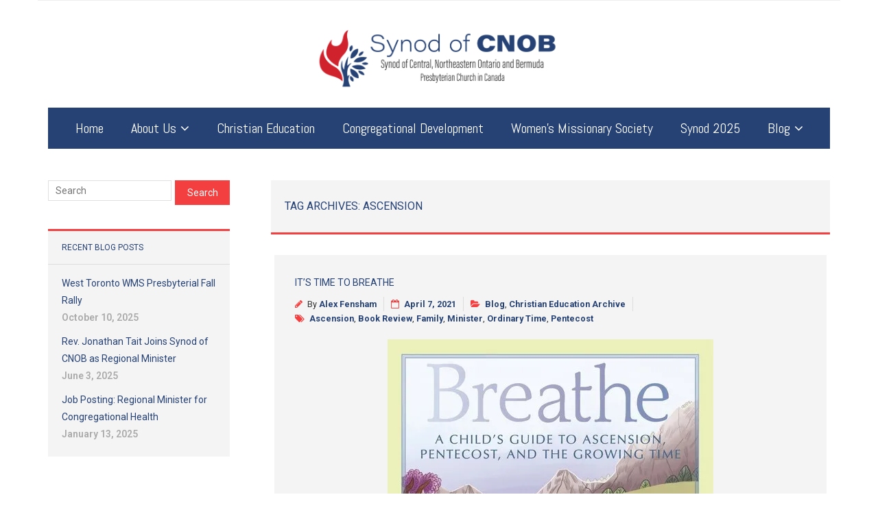

--- FILE ---
content_type: text/html; charset=UTF-8
request_url: https://www.cnob.org/?tag=ascension
body_size: 11473
content:
<!DOCTYPE html>

<html lang="en">
<head>
<meta charset="UTF-8" />
<meta name="viewport" content="width=device-width" />
<link rel="profile" href="//gmpg.org/xfn/11" />
<link rel="pingback" href="https://www.cnob.org/xmlrpc.php" />

<meta name='robots' content='index, follow, max-image-preview:large, max-snippet:-1, max-video-preview:-1' />
	<style>img:is([sizes="auto" i], [sizes^="auto," i]) { contain-intrinsic-size: 3000px 1500px }</style>
	
	<!-- This site is optimized with the Yoast SEO plugin v26.8 - https://yoast.com/product/yoast-seo-wordpress/ -->
	<title>Ascension Archives - CNOB</title>
	<link rel="canonical" href="https://www.cnob.org/?tag=ascension" />
	<meta property="og:locale" content="en_US" />
	<meta property="og:type" content="article" />
	<meta property="og:title" content="Ascension Archives - CNOB" />
	<meta property="og:url" content="https://www.cnob.org/?tag=ascension" />
	<meta property="og:site_name" content="CNOB" />
	<meta property="og:image" content="https://i0.wp.com/www.cnob.org/wp-content/uploads/2020/05/CNOB-Social-Share-Image-01.png?fit=1200%2C630&ssl=1" />
	<meta property="og:image:width" content="1200" />
	<meta property="og:image:height" content="630" />
	<meta property="og:image:type" content="image/png" />
	<meta name="twitter:card" content="summary_large_image" />
	<script type="application/ld+json" class="yoast-schema-graph">{"@context":"https://schema.org","@graph":[{"@type":"CollectionPage","@id":"https://www.cnob.org/?tag=ascension","url":"https://www.cnob.org/?tag=ascension","name":"Ascension Archives - CNOB","isPartOf":{"@id":"https://www.cnob.org/#website"},"breadcrumb":{"@id":"https://www.cnob.org/?tag=ascension#breadcrumb"},"inLanguage":"en"},{"@type":"BreadcrumbList","@id":"https://www.cnob.org/?tag=ascension#breadcrumb","itemListElement":[{"@type":"ListItem","position":1,"name":"Home","item":"https://www.cnob.org/"},{"@type":"ListItem","position":2,"name":"Ascension"}]},{"@type":"WebSite","@id":"https://www.cnob.org/#website","url":"https://www.cnob.org/","name":"CNOB","description":"Synod of Central, Northeastern Ontario and Bermuda","publisher":{"@id":"https://www.cnob.org/#organization"},"potentialAction":[{"@type":"SearchAction","target":{"@type":"EntryPoint","urlTemplate":"https://www.cnob.org/?s={search_term_string}"},"query-input":{"@type":"PropertyValueSpecification","valueRequired":true,"valueName":"search_term_string"}}],"inLanguage":"en"},{"@type":"Organization","@id":"https://www.cnob.org/#organization","name":"CNOB","url":"https://www.cnob.org/","logo":{"@type":"ImageObject","inLanguage":"en","@id":"https://www.cnob.org/#/schema/logo/image/","url":"https://www.cnob.org/wp-content/uploads/2020/03/CNOB-Banner-Logo-01-01.png","contentUrl":"https://www.cnob.org/wp-content/uploads/2020/03/CNOB-Banner-Logo-01-01.png","width":2084,"height":939,"caption":"CNOB"},"image":{"@id":"https://www.cnob.org/#/schema/logo/image/"}}]}</script>
	<!-- / Yoast SEO plugin. -->


<link rel='dns-prefetch' href='//dl.dropboxusercontent.com' />
<link rel='dns-prefetch' href='//stats.wp.com' />
<link rel='dns-prefetch' href='//fonts.googleapis.com' />
<link rel='preconnect' href='//i0.wp.com' />
<link rel="alternate" type="application/rss+xml" title="CNOB &raquo; Feed" href="https://www.cnob.org/?feed=rss2" />
<link rel="alternate" type="application/rss+xml" title="CNOB &raquo; Comments Feed" href="https://www.cnob.org/?feed=comments-rss2" />
<link rel="alternate" type="application/rss+xml" title="CNOB &raquo; Ascension Tag Feed" href="https://www.cnob.org/?feed=rss2&#038;tag=ascension" />
		<!-- This site uses the Google Analytics by MonsterInsights plugin v9.11.1 - Using Analytics tracking - https://www.monsterinsights.com/ -->
							<script src="//www.googletagmanager.com/gtag/js?id=G-6603WZ7ZDL"  data-cfasync="false" data-wpfc-render="false" type="text/javascript" async></script>
			<script data-cfasync="false" data-wpfc-render="false" type="text/javascript">
				var mi_version = '9.11.1';
				var mi_track_user = true;
				var mi_no_track_reason = '';
								var MonsterInsightsDefaultLocations = {"page_location":"https:\/\/www.cnob.org\/?tag=ascension"};
								if ( typeof MonsterInsightsPrivacyGuardFilter === 'function' ) {
					var MonsterInsightsLocations = (typeof MonsterInsightsExcludeQuery === 'object') ? MonsterInsightsPrivacyGuardFilter( MonsterInsightsExcludeQuery ) : MonsterInsightsPrivacyGuardFilter( MonsterInsightsDefaultLocations );
				} else {
					var MonsterInsightsLocations = (typeof MonsterInsightsExcludeQuery === 'object') ? MonsterInsightsExcludeQuery : MonsterInsightsDefaultLocations;
				}

								var disableStrs = [
										'ga-disable-G-6603WZ7ZDL',
									];

				/* Function to detect opted out users */
				function __gtagTrackerIsOptedOut() {
					for (var index = 0; index < disableStrs.length; index++) {
						if (document.cookie.indexOf(disableStrs[index] + '=true') > -1) {
							return true;
						}
					}

					return false;
				}

				/* Disable tracking if the opt-out cookie exists. */
				if (__gtagTrackerIsOptedOut()) {
					for (var index = 0; index < disableStrs.length; index++) {
						window[disableStrs[index]] = true;
					}
				}

				/* Opt-out function */
				function __gtagTrackerOptout() {
					for (var index = 0; index < disableStrs.length; index++) {
						document.cookie = disableStrs[index] + '=true; expires=Thu, 31 Dec 2099 23:59:59 UTC; path=/';
						window[disableStrs[index]] = true;
					}
				}

				if ('undefined' === typeof gaOptout) {
					function gaOptout() {
						__gtagTrackerOptout();
					}
				}
								window.dataLayer = window.dataLayer || [];

				window.MonsterInsightsDualTracker = {
					helpers: {},
					trackers: {},
				};
				if (mi_track_user) {
					function __gtagDataLayer() {
						dataLayer.push(arguments);
					}

					function __gtagTracker(type, name, parameters) {
						if (!parameters) {
							parameters = {};
						}

						if (parameters.send_to) {
							__gtagDataLayer.apply(null, arguments);
							return;
						}

						if (type === 'event') {
														parameters.send_to = monsterinsights_frontend.v4_id;
							var hookName = name;
							if (typeof parameters['event_category'] !== 'undefined') {
								hookName = parameters['event_category'] + ':' + name;
							}

							if (typeof MonsterInsightsDualTracker.trackers[hookName] !== 'undefined') {
								MonsterInsightsDualTracker.trackers[hookName](parameters);
							} else {
								__gtagDataLayer('event', name, parameters);
							}
							
						} else {
							__gtagDataLayer.apply(null, arguments);
						}
					}

					__gtagTracker('js', new Date());
					__gtagTracker('set', {
						'developer_id.dZGIzZG': true,
											});
					if ( MonsterInsightsLocations.page_location ) {
						__gtagTracker('set', MonsterInsightsLocations);
					}
										__gtagTracker('config', 'G-6603WZ7ZDL', {"forceSSL":"true","link_attribution":"true"} );
										window.gtag = __gtagTracker;										(function () {
						/* https://developers.google.com/analytics/devguides/collection/analyticsjs/ */
						/* ga and __gaTracker compatibility shim. */
						var noopfn = function () {
							return null;
						};
						var newtracker = function () {
							return new Tracker();
						};
						var Tracker = function () {
							return null;
						};
						var p = Tracker.prototype;
						p.get = noopfn;
						p.set = noopfn;
						p.send = function () {
							var args = Array.prototype.slice.call(arguments);
							args.unshift('send');
							__gaTracker.apply(null, args);
						};
						var __gaTracker = function () {
							var len = arguments.length;
							if (len === 0) {
								return;
							}
							var f = arguments[len - 1];
							if (typeof f !== 'object' || f === null || typeof f.hitCallback !== 'function') {
								if ('send' === arguments[0]) {
									var hitConverted, hitObject = false, action;
									if ('event' === arguments[1]) {
										if ('undefined' !== typeof arguments[3]) {
											hitObject = {
												'eventAction': arguments[3],
												'eventCategory': arguments[2],
												'eventLabel': arguments[4],
												'value': arguments[5] ? arguments[5] : 1,
											}
										}
									}
									if ('pageview' === arguments[1]) {
										if ('undefined' !== typeof arguments[2]) {
											hitObject = {
												'eventAction': 'page_view',
												'page_path': arguments[2],
											}
										}
									}
									if (typeof arguments[2] === 'object') {
										hitObject = arguments[2];
									}
									if (typeof arguments[5] === 'object') {
										Object.assign(hitObject, arguments[5]);
									}
									if ('undefined' !== typeof arguments[1].hitType) {
										hitObject = arguments[1];
										if ('pageview' === hitObject.hitType) {
											hitObject.eventAction = 'page_view';
										}
									}
									if (hitObject) {
										action = 'timing' === arguments[1].hitType ? 'timing_complete' : hitObject.eventAction;
										hitConverted = mapArgs(hitObject);
										__gtagTracker('event', action, hitConverted);
									}
								}
								return;
							}

							function mapArgs(args) {
								var arg, hit = {};
								var gaMap = {
									'eventCategory': 'event_category',
									'eventAction': 'event_action',
									'eventLabel': 'event_label',
									'eventValue': 'event_value',
									'nonInteraction': 'non_interaction',
									'timingCategory': 'event_category',
									'timingVar': 'name',
									'timingValue': 'value',
									'timingLabel': 'event_label',
									'page': 'page_path',
									'location': 'page_location',
									'title': 'page_title',
									'referrer' : 'page_referrer',
								};
								for (arg in args) {
																		if (!(!args.hasOwnProperty(arg) || !gaMap.hasOwnProperty(arg))) {
										hit[gaMap[arg]] = args[arg];
									} else {
										hit[arg] = args[arg];
									}
								}
								return hit;
							}

							try {
								f.hitCallback();
							} catch (ex) {
							}
						};
						__gaTracker.create = newtracker;
						__gaTracker.getByName = newtracker;
						__gaTracker.getAll = function () {
							return [];
						};
						__gaTracker.remove = noopfn;
						__gaTracker.loaded = true;
						window['__gaTracker'] = __gaTracker;
					})();
									} else {
										console.log("");
					(function () {
						function __gtagTracker() {
							return null;
						}

						window['__gtagTracker'] = __gtagTracker;
						window['gtag'] = __gtagTracker;
					})();
									}
			</script>
							<!-- / Google Analytics by MonsterInsights -->
		<script type="text/javascript">
/* <![CDATA[ */
window._wpemojiSettings = {"baseUrl":"https:\/\/s.w.org\/images\/core\/emoji\/16.0.1\/72x72\/","ext":".png","svgUrl":"https:\/\/s.w.org\/images\/core\/emoji\/16.0.1\/svg\/","svgExt":".svg","source":{"concatemoji":"https:\/\/www.cnob.org\/wp-includes\/js\/wp-emoji-release.min.js?ver=6.8.3"}};
/*! This file is auto-generated */
!function(s,n){var o,i,e;function c(e){try{var t={supportTests:e,timestamp:(new Date).valueOf()};sessionStorage.setItem(o,JSON.stringify(t))}catch(e){}}function p(e,t,n){e.clearRect(0,0,e.canvas.width,e.canvas.height),e.fillText(t,0,0);var t=new Uint32Array(e.getImageData(0,0,e.canvas.width,e.canvas.height).data),a=(e.clearRect(0,0,e.canvas.width,e.canvas.height),e.fillText(n,0,0),new Uint32Array(e.getImageData(0,0,e.canvas.width,e.canvas.height).data));return t.every(function(e,t){return e===a[t]})}function u(e,t){e.clearRect(0,0,e.canvas.width,e.canvas.height),e.fillText(t,0,0);for(var n=e.getImageData(16,16,1,1),a=0;a<n.data.length;a++)if(0!==n.data[a])return!1;return!0}function f(e,t,n,a){switch(t){case"flag":return n(e,"\ud83c\udff3\ufe0f\u200d\u26a7\ufe0f","\ud83c\udff3\ufe0f\u200b\u26a7\ufe0f")?!1:!n(e,"\ud83c\udde8\ud83c\uddf6","\ud83c\udde8\u200b\ud83c\uddf6")&&!n(e,"\ud83c\udff4\udb40\udc67\udb40\udc62\udb40\udc65\udb40\udc6e\udb40\udc67\udb40\udc7f","\ud83c\udff4\u200b\udb40\udc67\u200b\udb40\udc62\u200b\udb40\udc65\u200b\udb40\udc6e\u200b\udb40\udc67\u200b\udb40\udc7f");case"emoji":return!a(e,"\ud83e\udedf")}return!1}function g(e,t,n,a){var r="undefined"!=typeof WorkerGlobalScope&&self instanceof WorkerGlobalScope?new OffscreenCanvas(300,150):s.createElement("canvas"),o=r.getContext("2d",{willReadFrequently:!0}),i=(o.textBaseline="top",o.font="600 32px Arial",{});return e.forEach(function(e){i[e]=t(o,e,n,a)}),i}function t(e){var t=s.createElement("script");t.src=e,t.defer=!0,s.head.appendChild(t)}"undefined"!=typeof Promise&&(o="wpEmojiSettingsSupports",i=["flag","emoji"],n.supports={everything:!0,everythingExceptFlag:!0},e=new Promise(function(e){s.addEventListener("DOMContentLoaded",e,{once:!0})}),new Promise(function(t){var n=function(){try{var e=JSON.parse(sessionStorage.getItem(o));if("object"==typeof e&&"number"==typeof e.timestamp&&(new Date).valueOf()<e.timestamp+604800&&"object"==typeof e.supportTests)return e.supportTests}catch(e){}return null}();if(!n){if("undefined"!=typeof Worker&&"undefined"!=typeof OffscreenCanvas&&"undefined"!=typeof URL&&URL.createObjectURL&&"undefined"!=typeof Blob)try{var e="postMessage("+g.toString()+"("+[JSON.stringify(i),f.toString(),p.toString(),u.toString()].join(",")+"));",a=new Blob([e],{type:"text/javascript"}),r=new Worker(URL.createObjectURL(a),{name:"wpTestEmojiSupports"});return void(r.onmessage=function(e){c(n=e.data),r.terminate(),t(n)})}catch(e){}c(n=g(i,f,p,u))}t(n)}).then(function(e){for(var t in e)n.supports[t]=e[t],n.supports.everything=n.supports.everything&&n.supports[t],"flag"!==t&&(n.supports.everythingExceptFlag=n.supports.everythingExceptFlag&&n.supports[t]);n.supports.everythingExceptFlag=n.supports.everythingExceptFlag&&!n.supports.flag,n.DOMReady=!1,n.readyCallback=function(){n.DOMReady=!0}}).then(function(){return e}).then(function(){var e;n.supports.everything||(n.readyCallback(),(e=n.source||{}).concatemoji?t(e.concatemoji):e.wpemoji&&e.twemoji&&(t(e.twemoji),t(e.wpemoji)))}))}((window,document),window._wpemojiSettings);
/* ]]> */
</script>
<style id='wp-emoji-styles-inline-css' type='text/css'>

	img.wp-smiley, img.emoji {
		display: inline !important;
		border: none !important;
		box-shadow: none !important;
		height: 1em !important;
		width: 1em !important;
		margin: 0 0.07em !important;
		vertical-align: -0.1em !important;
		background: none !important;
		padding: 0 !important;
	}
</style>
<link rel='stylesheet' id='wp-block-library-css' href='https://www.cnob.org/wp-includes/css/dist/block-library/style.min.css?ver=6.8.3' type='text/css' media='all' />
<style id='classic-theme-styles-inline-css' type='text/css'>
/*! This file is auto-generated */
.wp-block-button__link{color:#fff;background-color:#32373c;border-radius:9999px;box-shadow:none;text-decoration:none;padding:calc(.667em + 2px) calc(1.333em + 2px);font-size:1.125em}.wp-block-file__button{background:#32373c;color:#fff;text-decoration:none}
</style>
<link rel='stylesheet' id='mediaelement-css' href='https://www.cnob.org/wp-includes/js/mediaelement/mediaelementplayer-legacy.min.css?ver=4.2.17' type='text/css' media='all' />
<link rel='stylesheet' id='wp-mediaelement-css' href='https://www.cnob.org/wp-includes/js/mediaelement/wp-mediaelement.min.css?ver=6.8.3' type='text/css' media='all' />
<style id='jetpack-sharing-buttons-style-inline-css' type='text/css'>
.jetpack-sharing-buttons__services-list{display:flex;flex-direction:row;flex-wrap:wrap;gap:0;list-style-type:none;margin:5px;padding:0}.jetpack-sharing-buttons__services-list.has-small-icon-size{font-size:12px}.jetpack-sharing-buttons__services-list.has-normal-icon-size{font-size:16px}.jetpack-sharing-buttons__services-list.has-large-icon-size{font-size:24px}.jetpack-sharing-buttons__services-list.has-huge-icon-size{font-size:36px}@media print{.jetpack-sharing-buttons__services-list{display:none!important}}.editor-styles-wrapper .wp-block-jetpack-sharing-buttons{gap:0;padding-inline-start:0}ul.jetpack-sharing-buttons__services-list.has-background{padding:1.25em 2.375em}
</style>
<style id='global-styles-inline-css' type='text/css'>
:root{--wp--preset--aspect-ratio--square: 1;--wp--preset--aspect-ratio--4-3: 4/3;--wp--preset--aspect-ratio--3-4: 3/4;--wp--preset--aspect-ratio--3-2: 3/2;--wp--preset--aspect-ratio--2-3: 2/3;--wp--preset--aspect-ratio--16-9: 16/9;--wp--preset--aspect-ratio--9-16: 9/16;--wp--preset--color--black: #000000;--wp--preset--color--cyan-bluish-gray: #abb8c3;--wp--preset--color--white: #ffffff;--wp--preset--color--pale-pink: #f78da7;--wp--preset--color--vivid-red: #cf2e2e;--wp--preset--color--luminous-vivid-orange: #ff6900;--wp--preset--color--luminous-vivid-amber: #fcb900;--wp--preset--color--light-green-cyan: #7bdcb5;--wp--preset--color--vivid-green-cyan: #00d084;--wp--preset--color--pale-cyan-blue: #8ed1fc;--wp--preset--color--vivid-cyan-blue: #0693e3;--wp--preset--color--vivid-purple: #9b51e0;--wp--preset--gradient--vivid-cyan-blue-to-vivid-purple: linear-gradient(135deg,rgba(6,147,227,1) 0%,rgb(155,81,224) 100%);--wp--preset--gradient--light-green-cyan-to-vivid-green-cyan: linear-gradient(135deg,rgb(122,220,180) 0%,rgb(0,208,130) 100%);--wp--preset--gradient--luminous-vivid-amber-to-luminous-vivid-orange: linear-gradient(135deg,rgba(252,185,0,1) 0%,rgba(255,105,0,1) 100%);--wp--preset--gradient--luminous-vivid-orange-to-vivid-red: linear-gradient(135deg,rgba(255,105,0,1) 0%,rgb(207,46,46) 100%);--wp--preset--gradient--very-light-gray-to-cyan-bluish-gray: linear-gradient(135deg,rgb(238,238,238) 0%,rgb(169,184,195) 100%);--wp--preset--gradient--cool-to-warm-spectrum: linear-gradient(135deg,rgb(74,234,220) 0%,rgb(151,120,209) 20%,rgb(207,42,186) 40%,rgb(238,44,130) 60%,rgb(251,105,98) 80%,rgb(254,248,76) 100%);--wp--preset--gradient--blush-light-purple: linear-gradient(135deg,rgb(255,206,236) 0%,rgb(152,150,240) 100%);--wp--preset--gradient--blush-bordeaux: linear-gradient(135deg,rgb(254,205,165) 0%,rgb(254,45,45) 50%,rgb(107,0,62) 100%);--wp--preset--gradient--luminous-dusk: linear-gradient(135deg,rgb(255,203,112) 0%,rgb(199,81,192) 50%,rgb(65,88,208) 100%);--wp--preset--gradient--pale-ocean: linear-gradient(135deg,rgb(255,245,203) 0%,rgb(182,227,212) 50%,rgb(51,167,181) 100%);--wp--preset--gradient--electric-grass: linear-gradient(135deg,rgb(202,248,128) 0%,rgb(113,206,126) 100%);--wp--preset--gradient--midnight: linear-gradient(135deg,rgb(2,3,129) 0%,rgb(40,116,252) 100%);--wp--preset--font-size--small: 13px;--wp--preset--font-size--medium: 20px;--wp--preset--font-size--large: 36px;--wp--preset--font-size--x-large: 42px;--wp--preset--spacing--20: 0.44rem;--wp--preset--spacing--30: 0.67rem;--wp--preset--spacing--40: 1rem;--wp--preset--spacing--50: 1.5rem;--wp--preset--spacing--60: 2.25rem;--wp--preset--spacing--70: 3.38rem;--wp--preset--spacing--80: 5.06rem;--wp--preset--shadow--natural: 6px 6px 9px rgba(0, 0, 0, 0.2);--wp--preset--shadow--deep: 12px 12px 50px rgba(0, 0, 0, 0.4);--wp--preset--shadow--sharp: 6px 6px 0px rgba(0, 0, 0, 0.2);--wp--preset--shadow--outlined: 6px 6px 0px -3px rgba(255, 255, 255, 1), 6px 6px rgba(0, 0, 0, 1);--wp--preset--shadow--crisp: 6px 6px 0px rgba(0, 0, 0, 1);}:where(.is-layout-flex){gap: 0.5em;}:where(.is-layout-grid){gap: 0.5em;}body .is-layout-flex{display: flex;}.is-layout-flex{flex-wrap: wrap;align-items: center;}.is-layout-flex > :is(*, div){margin: 0;}body .is-layout-grid{display: grid;}.is-layout-grid > :is(*, div){margin: 0;}:where(.wp-block-columns.is-layout-flex){gap: 2em;}:where(.wp-block-columns.is-layout-grid){gap: 2em;}:where(.wp-block-post-template.is-layout-flex){gap: 1.25em;}:where(.wp-block-post-template.is-layout-grid){gap: 1.25em;}.has-black-color{color: var(--wp--preset--color--black) !important;}.has-cyan-bluish-gray-color{color: var(--wp--preset--color--cyan-bluish-gray) !important;}.has-white-color{color: var(--wp--preset--color--white) !important;}.has-pale-pink-color{color: var(--wp--preset--color--pale-pink) !important;}.has-vivid-red-color{color: var(--wp--preset--color--vivid-red) !important;}.has-luminous-vivid-orange-color{color: var(--wp--preset--color--luminous-vivid-orange) !important;}.has-luminous-vivid-amber-color{color: var(--wp--preset--color--luminous-vivid-amber) !important;}.has-light-green-cyan-color{color: var(--wp--preset--color--light-green-cyan) !important;}.has-vivid-green-cyan-color{color: var(--wp--preset--color--vivid-green-cyan) !important;}.has-pale-cyan-blue-color{color: var(--wp--preset--color--pale-cyan-blue) !important;}.has-vivid-cyan-blue-color{color: var(--wp--preset--color--vivid-cyan-blue) !important;}.has-vivid-purple-color{color: var(--wp--preset--color--vivid-purple) !important;}.has-black-background-color{background-color: var(--wp--preset--color--black) !important;}.has-cyan-bluish-gray-background-color{background-color: var(--wp--preset--color--cyan-bluish-gray) !important;}.has-white-background-color{background-color: var(--wp--preset--color--white) !important;}.has-pale-pink-background-color{background-color: var(--wp--preset--color--pale-pink) !important;}.has-vivid-red-background-color{background-color: var(--wp--preset--color--vivid-red) !important;}.has-luminous-vivid-orange-background-color{background-color: var(--wp--preset--color--luminous-vivid-orange) !important;}.has-luminous-vivid-amber-background-color{background-color: var(--wp--preset--color--luminous-vivid-amber) !important;}.has-light-green-cyan-background-color{background-color: var(--wp--preset--color--light-green-cyan) !important;}.has-vivid-green-cyan-background-color{background-color: var(--wp--preset--color--vivid-green-cyan) !important;}.has-pale-cyan-blue-background-color{background-color: var(--wp--preset--color--pale-cyan-blue) !important;}.has-vivid-cyan-blue-background-color{background-color: var(--wp--preset--color--vivid-cyan-blue) !important;}.has-vivid-purple-background-color{background-color: var(--wp--preset--color--vivid-purple) !important;}.has-black-border-color{border-color: var(--wp--preset--color--black) !important;}.has-cyan-bluish-gray-border-color{border-color: var(--wp--preset--color--cyan-bluish-gray) !important;}.has-white-border-color{border-color: var(--wp--preset--color--white) !important;}.has-pale-pink-border-color{border-color: var(--wp--preset--color--pale-pink) !important;}.has-vivid-red-border-color{border-color: var(--wp--preset--color--vivid-red) !important;}.has-luminous-vivid-orange-border-color{border-color: var(--wp--preset--color--luminous-vivid-orange) !important;}.has-luminous-vivid-amber-border-color{border-color: var(--wp--preset--color--luminous-vivid-amber) !important;}.has-light-green-cyan-border-color{border-color: var(--wp--preset--color--light-green-cyan) !important;}.has-vivid-green-cyan-border-color{border-color: var(--wp--preset--color--vivid-green-cyan) !important;}.has-pale-cyan-blue-border-color{border-color: var(--wp--preset--color--pale-cyan-blue) !important;}.has-vivid-cyan-blue-border-color{border-color: var(--wp--preset--color--vivid-cyan-blue) !important;}.has-vivid-purple-border-color{border-color: var(--wp--preset--color--vivid-purple) !important;}.has-vivid-cyan-blue-to-vivid-purple-gradient-background{background: var(--wp--preset--gradient--vivid-cyan-blue-to-vivid-purple) !important;}.has-light-green-cyan-to-vivid-green-cyan-gradient-background{background: var(--wp--preset--gradient--light-green-cyan-to-vivid-green-cyan) !important;}.has-luminous-vivid-amber-to-luminous-vivid-orange-gradient-background{background: var(--wp--preset--gradient--luminous-vivid-amber-to-luminous-vivid-orange) !important;}.has-luminous-vivid-orange-to-vivid-red-gradient-background{background: var(--wp--preset--gradient--luminous-vivid-orange-to-vivid-red) !important;}.has-very-light-gray-to-cyan-bluish-gray-gradient-background{background: var(--wp--preset--gradient--very-light-gray-to-cyan-bluish-gray) !important;}.has-cool-to-warm-spectrum-gradient-background{background: var(--wp--preset--gradient--cool-to-warm-spectrum) !important;}.has-blush-light-purple-gradient-background{background: var(--wp--preset--gradient--blush-light-purple) !important;}.has-blush-bordeaux-gradient-background{background: var(--wp--preset--gradient--blush-bordeaux) !important;}.has-luminous-dusk-gradient-background{background: var(--wp--preset--gradient--luminous-dusk) !important;}.has-pale-ocean-gradient-background{background: var(--wp--preset--gradient--pale-ocean) !important;}.has-electric-grass-gradient-background{background: var(--wp--preset--gradient--electric-grass) !important;}.has-midnight-gradient-background{background: var(--wp--preset--gradient--midnight) !important;}.has-small-font-size{font-size: var(--wp--preset--font-size--small) !important;}.has-medium-font-size{font-size: var(--wp--preset--font-size--medium) !important;}.has-large-font-size{font-size: var(--wp--preset--font-size--large) !important;}.has-x-large-font-size{font-size: var(--wp--preset--font-size--x-large) !important;}
:where(.wp-block-post-template.is-layout-flex){gap: 1.25em;}:where(.wp-block-post-template.is-layout-grid){gap: 1.25em;}
:where(.wp-block-columns.is-layout-flex){gap: 2em;}:where(.wp-block-columns.is-layout-grid){gap: 2em;}
:root :where(.wp-block-pullquote){font-size: 1.5em;line-height: 1.6;}
</style>
<link rel='stylesheet' id='contact-form-7-css' href='https://www.cnob.org/wp-content/plugins/contact-form-7/includes/css/styles.css?ver=6.1.2' type='text/css' media='all' />
<link rel='stylesheet' id='thinkup-google-fonts-css' href='//fonts.googleapis.com/css?family=Raleway%3A300%2C400%2C600%2C700%7COpen+Sans%3A300%2C400%2C600%2C700&#038;subset=latin%2Clatin-ext' type='text/css' media='all' />
<link rel='stylesheet' id='prettyPhoto-css' href='https://www.cnob.org/wp-content/themes/Minamaze_Pro/lib/extentions/prettyPhoto/css/prettyPhoto.css?ver=3.1.6' type='text/css' media='all' />
<link rel='stylesheet' id='thinkup-bootstrap-css' href='https://www.cnob.org/wp-content/themes/Minamaze_Pro/lib/extentions/bootstrap/css/bootstrap.min.css?ver=2.3.2' type='text/css' media='all' />
<link rel='stylesheet' id='dashicons-css' href='https://www.cnob.org/wp-includes/css/dashicons.min.css?ver=6.8.3' type='text/css' media='all' />
<link rel='stylesheet' id='font-awesome-css' href='https://www.cnob.org/wp-content/themes/Minamaze_Pro/lib/extentions/font-awesome/css/font-awesome.min.css?ver=4.7.0' type='text/css' media='all' />
<link rel='stylesheet' id='thinkup-shortcodes-css' href='https://www.cnob.org/wp-content/themes/Minamaze_Pro/styles/style-shortcodes.css?ver=1.11.2' type='text/css' media='all' />
<link rel='stylesheet' id='thinkup-style-css' href='https://www.cnob.org/wp-content/themes/Minamaze_Pro/style.css?ver=1.11.2' type='text/css' media='all' />
<link rel='stylesheet' id='thinkup-portfolio-css' href='https://www.cnob.org/wp-content/themes/Minamaze_Pro/styles/style-portfolio.css?ver=1.11.2' type='text/css' media='all' />
<link rel='stylesheet' id='thinkup-responsive-css' href='https://www.cnob.org/wp-content/themes/Minamaze_Pro/styles/style-responsive.css?ver=1.11.2' type='text/css' media='all' />
<link rel='stylesheet' id='thinkup-style-boxed-css' href='https://www.cnob.org/wp-content/themes/Minamaze_Pro/styles/skin/boxed/style.css?ver=1.11.2' type='text/css' media='all' />
<script type="text/javascript" src="https://www.cnob.org/wp-content/plugins/google-analytics-for-wordpress/assets/js/frontend-gtag.min.js?ver=9.11.1" id="monsterinsights-frontend-script-js" async="async" data-wp-strategy="async"></script>
<script data-cfasync="false" data-wpfc-render="false" type="text/javascript" id='monsterinsights-frontend-script-js-extra'>/* <![CDATA[ */
var monsterinsights_frontend = {"js_events_tracking":"true","download_extensions":"doc,pdf,ppt,zip,xls,docx,pptx,xlsx","inbound_paths":"[{\"path\":\"\\\/go\\\/\",\"label\":\"affiliate\"},{\"path\":\"\\\/recommend\\\/\",\"label\":\"affiliate\"}]","home_url":"https:\/\/www.cnob.org","hash_tracking":"false","v4_id":"G-6603WZ7ZDL"};/* ]]> */
</script>
<script type="text/javascript" src="https://www.cnob.org/wp-includes/js/jquery/jquery.min.js?ver=3.7.1" id="jquery-core-js"></script>
<script type="text/javascript" src="https://www.cnob.org/wp-includes/js/jquery/jquery-migrate.min.js?ver=3.4.1" id="jquery-migrate-js"></script>
<script type="text/javascript" src="https://www.cnob.org/wp-content/themes/Minamaze_Pro/lib/scripts/plugins/sticky/jquery.sticky.js?ver=true" id="sticky-js"></script>
<script type="text/javascript" src="https://www.cnob.org/wp-content/themes/Minamaze_Pro/lib/scripts/plugins/videoBG/jquery.videoBG.js?ver=0.2" id="videobg-js"></script>
<script type="text/javascript" id="tweetscroll-js-extra">
/* <![CDATA[ */
var PiTweetScroll = {"ajaxrequests":"https:\/\/www.cnob.org\/wp-admin\/admin-ajax.php"};
/* ]]> */
</script>
<script type="text/javascript" src="https://www.cnob.org/wp-content/themes/Minamaze_Pro/lib/widgets/twitterfeed/js/jquery.tweetscroll.js?ver=6.8.3" id="tweetscroll-js"></script>
<link rel="https://api.w.org/" href="https://www.cnob.org/index.php?rest_route=/" /><link rel="alternate" title="JSON" type="application/json" href="https://www.cnob.org/index.php?rest_route=/wp/v2/tags/120" /><link rel="EditURI" type="application/rsd+xml" title="RSD" href="https://www.cnob.org/xmlrpc.php?rsd" />
<meta name="generator" content="WordPress 6.8.3" />
	<style>img#wpstats{display:none}</style>
		<link rel="Shortcut Icon" type="image/x-icon" href="https://www.cnob.org/wp-content/uploads/2020/03/CNOB-ICON-01-2.png" /><style type="text/css" id="custom-background-css">
body.custom-background { background-color: #ffffff; }
</style>
	
<link href="//fonts.googleapis.com/css?family=Roboto:300,400,600,700|Roboto:300,400,600,700|Roboto:300,400,600,700|Roboto:300,400,600,700|Abel:300,400,600,700|Roboto:300,400,600,700|Roboto:300,400,600,700|" rel="stylesheet" type="text/css">
<style type="text/css">
#content, #content button, #content input, #content select, #content textarea { font-family:Roboto}
#introaction-core, #introaction-core button, #introaction-core input, #introaction-core select, #introaction-core textarea { font-family:Roboto}
#outroaction-core, #outroaction-core button, #outroaction-core input, #outroaction-core select, #outroaction-core textarea { font-family:Roboto}
#section-home { font-family:Roboto}
#slider .featured-excerpt, #slider .featured-link { font-family:Roboto}
h1, h2, h3, h4, h5, h6 { font-family:Roboto}
#content h1, #content h2, #content h3, #content h4, #content h5, #content h6 { font-family:Roboto}
#intro-core h1, #intro-core h2, #intro-core h3, #intro-core h4, #intro-core h5, #intro-core h6 { font-family:Roboto}
#introaction-core h1, #introaction-core h2, #introaction-core h3, #introaction-core h4, #introaction-core h5, #introaction-core h6 { font-family:Roboto}
#outroaction-core h1, #outroaction-core h2, #outroaction-core h3, #outroaction-core h4, #outroaction-core h5, #outroaction-core h6 { font-family:Roboto}
#slider .featured-title { font-family:Roboto}
#footer-core h3 { font-family:Roboto}
#pre-header .header-links li a, #pre-header-social li.message, #pre-header-search input { font-family:Roboto}
#header li a, #header-sticky li a, #header-social li.message, #header-search input { font-family:Abel}
#footer-core, #footer-core button, #footer-core input, #footer-core select, #footer-core textarea { font-family:Roboto}
#sub-footer-core, #sub-footer-core a { font-family:Roboto}
</style><style type="text/css">
#content, #content button, #content input, #content select, #content textarea { font-size:14px}
#introaction-core, #introaction-core button, #introaction-core input, #introaction-core select, #introaction-core textarea { font-size:14px}
#outroaction-core, #outroaction-core button, #outroaction-core input, #outroaction-core select, #outroaction-core textarea { font-size:14px}
h1, #content h1,#introaction-core h1, #outroaction-core h1 { font-size:16px}
h2, #content h2,#introaction-core h2, #outroaction-core h2 { font-size:14px}
h3, #content h3,#introaction-core h3, #outroaction-core h3 { font-size:12px}
h4, #content h4,#introaction-core h4, #outroaction-core h4 { font-size:12px}
h5, #content h5,#introaction-core h5, #outroaction-core h5 { font-size:12px}
h6, #content h6,#introaction-core h6, #outroaction-core h6 { font-size:12px}
#footer-core h3 { font-size:12px}
#pre-header #pre-header-core .menu > li > a, #pre-header-social li, #pre-header-social li a, #pre-header-search input { font-size:12px}
#pre-header #pre-header-core .sub-menu a { font-size:12px}
#header #header-core .menu > li > a, #header-responsive li a { font-size:20px}
#header #header-core .sub-menu a { font-size:18px}
#footer-core, #footer-core button, #footer-core input, #footer-core select, #footer-core textarea, #footer-core .widget { font-size:12px}
#sub-footer-core, #sub-footer-core a { font-size:12px}
#sidebar h3.widget-title { font-size:12px}
</style><style>#body-core {background: #ffffff;}h1,h2,h3,h4,h5,h6 {color: #264275;}body,button,input,select,textarea {color: #353535;}#content a {color: #264275;}#content a:hover {color: #ff0000;}#header,.header-style2.header-sticky #header-links {background: #264275 !important;}.header-style2.header-sticky .is-sticky #header-links {border: none;}#header .menu > li.menu-hover > a,#header .menu > li.current_page_item > a,#header .menu > li.current-menu-ancestor > a,#header .menu > li > a:hover {background: #bf0000;}#header .header-links > ul > li a {color: #ffffff;}#header .menu > li.menu-hover > a,#header .menu > li.current_page_item > a,#header .menu > li.current-menu-ancestor > a,#header .menu > li > a:hover {color: #ffffff;}#header .header-links .sub-menu {background: #bf0000;}#header .header-links .sub-menu li:hover,#header .header-links .sub-menu .current-menu-item {background: #264275;}#header .header-links .sub-menu a {border: none;}#header .header-links .sub-menu a {color: #FFFFFF;}#header .header-links .sub-menu a:hover,#header .header-links .sub-menu .current-menu-item a {color: #FFFFFF;}#header .header-links .sub-menu,#header .header-links .sub-menu li,.header-style2 #header-links {border-color: #FFFFFF;}#header .header-links .sub-menu a {border: none;}#footer {background: #FFFFFF;border: none;}#footer-core h3 {color: #FFFFFF;border: none;-webkit-box-shadow: none;-moz-box-shadow: none;-ms-box-shadow: none;-o-box-shadow: none;box-shadow: none;}#footer-core,#footer-core p {color: #FFFFFF !important;}#footer-core a {color: #FFFFFF !important;}#footer-core a:hover {color: #FFFFFF !important;}</style><link rel="icon" href="https://i0.wp.com/www.cnob.org/wp-content/uploads/2020/03/cropped-CNOB-ICON-01-2.png?fit=32%2C32&#038;ssl=1" sizes="32x32" />
<link rel="icon" href="https://i0.wp.com/www.cnob.org/wp-content/uploads/2020/03/cropped-CNOB-ICON-01-2.png?fit=192%2C192&#038;ssl=1" sizes="192x192" />
<link rel="apple-touch-icon" href="https://i0.wp.com/www.cnob.org/wp-content/uploads/2020/03/cropped-CNOB-ICON-01-2.png?fit=180%2C180&#038;ssl=1" />
<meta name="msapplication-TileImage" content="https://i0.wp.com/www.cnob.org/wp-content/uploads/2020/03/cropped-CNOB-ICON-01-2.png?fit=270%2C270&#038;ssl=1" />
</head>

<body class="archive tag tag-ascension tag-120 custom-background wp-custom-logo wp-theme-Minamaze_Pro layout-sidebar-left layout-responsive layout-wide header-style2 header-sticky blog-style1 group-blog">
<div id="body-core" class="hfeed site">

	<header id="site-header">

		
		<div id="pre-header">
		<div class="wrap-safari">
		<div id="pre-header-core" class="main-navigation">
  
			
			
			
		</div>
		</div>
		</div>
		<!-- #pre-header -->

		<div id="header">
		<div id="header-core">

			<div id="logo">
			<a href="https://www.cnob.org/" class="custom-logo-link" rel="home"><img width="3334" height="834" src="https://i0.wp.com/www.cnob.org/wp-content/uploads/2020/03/CNOB-Website-Header-Banner-01.png?fit=3334%2C834&amp;ssl=1" class="custom-logo" alt="CNOB" decoding="async" fetchpriority="high" srcset="https://i0.wp.com/www.cnob.org/wp-content/uploads/2020/03/CNOB-Website-Header-Banner-01.png?w=3334&amp;ssl=1 3334w, https://i0.wp.com/www.cnob.org/wp-content/uploads/2020/03/CNOB-Website-Header-Banner-01.png?resize=300%2C75&amp;ssl=1 300w, https://i0.wp.com/www.cnob.org/wp-content/uploads/2020/03/CNOB-Website-Header-Banner-01.png?resize=1024%2C256&amp;ssl=1 1024w, https://i0.wp.com/www.cnob.org/wp-content/uploads/2020/03/CNOB-Website-Header-Banner-01.png?resize=768%2C192&amp;ssl=1 768w, https://i0.wp.com/www.cnob.org/wp-content/uploads/2020/03/CNOB-Website-Header-Banner-01.png?resize=1536%2C384&amp;ssl=1 1536w, https://i0.wp.com/www.cnob.org/wp-content/uploads/2020/03/CNOB-Website-Header-Banner-01.png?resize=2048%2C512&amp;ssl=1 2048w, https://i0.wp.com/www.cnob.org/wp-content/uploads/2020/03/CNOB-Website-Header-Banner-01.png?resize=1140%2C285&amp;ssl=1 1140w, https://i0.wp.com/www.cnob.org/wp-content/uploads/2020/03/CNOB-Website-Header-Banner-01.png?resize=570%2C143&amp;ssl=1 570w, https://i0.wp.com/www.cnob.org/wp-content/uploads/2020/03/CNOB-Website-Header-Banner-01.png?resize=380%2C95&amp;ssl=1 380w, https://i0.wp.com/www.cnob.org/wp-content/uploads/2020/03/CNOB-Website-Header-Banner-01.png?resize=285%2C72&amp;ssl=1 285w, https://i0.wp.com/www.cnob.org/wp-content/uploads/2020/03/CNOB-Website-Header-Banner-01.png?w=2280&amp;ssl=1 2280w" sizes="(max-width: 3334px) 100vw, 3334px" /></a>			</div>

			<div id="header-links" class="main-navigation">
			<div id="header-links-inner" class="header-links">
				<ul id="menu-header-titles" class="menu"><li id="menu-item-1225" class="menu-item menu-item-type-custom menu-item-object-custom menu-item-home menu-item-1225"><a href="https://www.cnob.org">Home</a></li>
<li id="menu-item-1222" class="menu-item menu-item-type-post_type menu-item-object-page menu-item-has-children menu-item-1222"><a href="https://www.cnob.org/?page_id=6">About Us</a>
<ul class="sub-menu">
	<li id="menu-item-1255" class="menu-item menu-item-type-post_type menu-item-object-page menu-item-1255"><a href="https://www.cnob.org/?page_id=1246">Meet the Synod Staff</a></li>
</ul>
</li>
<li id="menu-item-1220" class="menu-item menu-item-type-post_type menu-item-object-page menu-item-1220"><a href="https://www.cnob.org/?page_id=16">Christian Education</a></li>
<li id="menu-item-1221" class="menu-item menu-item-type-post_type menu-item-object-page menu-item-1221"><a href="https://www.cnob.org/?page_id=14">Congregational Development</a></li>
<li id="menu-item-1223" class="menu-item menu-item-type-post_type menu-item-object-page menu-item-1223"><a href="https://www.cnob.org/?page_id=178">Women’s Missionary Society</a></li>
<li id="menu-item-3134" class="menu-item menu-item-type-post_type menu-item-object-page menu-item-3134"><a href="https://www.cnob.org/?page_id=3127">Synod 2025</a></li>
<li id="menu-item-1276" class="menu-item menu-item-type-taxonomy menu-item-object-category menu-item-has-children menu-item-1276"><a href="https://www.cnob.org/?cat=2">Blog</a>
<ul class="sub-menu">
	<li id="menu-item-1281" class="menu-item menu-item-type-taxonomy menu-item-object-post_tag menu-item-1281"><a href="https://www.cnob.org/?tag=covid-19">covid-19</a></li>
	<li id="menu-item-1282" class="menu-item menu-item-type-taxonomy menu-item-object-post_tag menu-item-1282"><a href="https://www.cnob.org/?tag=faith-home">Faith @ Home</a></li>
	<li id="menu-item-1278" class="menu-item menu-item-type-taxonomy menu-item-object-category menu-item-1278"><a href="https://www.cnob.org/?cat=6">WMS Archive</a></li>
	<li id="menu-item-1279" class="menu-item menu-item-type-taxonomy menu-item-object-category menu-item-1279"><a href="https://www.cnob.org/?cat=4">Christian Education Archive</a></li>
</ul>
</li>
</ul>			</div>
			</div>
			<!-- #header-links .main-navigation -->

			<div id="header-responsive"><a class="btn-navbar" data-toggle="collapse" data-target=".nav-collapse"><span class="icon-bar"></span><span class="icon-bar"></span><span class="icon-bar"></span></a><div id="header-responsive-inner" class="responsive-links nav-collapse collapse"><ul id="menu-header-titles-1" class=""><li class="menu-item menu-item-type-custom menu-item-object-custom menu-item-home menu-item-1225"><a href="https://www.cnob.org">Home</a></li>
<li class="menu-item menu-item-type-post_type menu-item-object-page menu-item-has-children menu-item-1222"><a href="https://www.cnob.org/?page_id=6">About Us</a>
<ul class="sub-menu">
	<li class="menu-item menu-item-type-post_type menu-item-object-page menu-item-1255"><a href="https://www.cnob.org/?page_id=1246">&nbsp; &nbsp; &nbsp; &nbsp; &#45; Meet the Synod Staff</a></li>
</ul>
</li>
<li class="menu-item menu-item-type-post_type menu-item-object-page menu-item-1220"><a href="https://www.cnob.org/?page_id=16">Christian Education</a></li>
<li class="menu-item menu-item-type-post_type menu-item-object-page menu-item-1221"><a href="https://www.cnob.org/?page_id=14">Congregational Development</a></li>
<li class="menu-item menu-item-type-post_type menu-item-object-page menu-item-1223"><a href="https://www.cnob.org/?page_id=178">Women’s Missionary Society</a></li>
<li class="menu-item menu-item-type-post_type menu-item-object-page menu-item-3134"><a href="https://www.cnob.org/?page_id=3127">Synod 2025</a></li>
<li class="menu-item menu-item-type-taxonomy menu-item-object-category menu-item-has-children menu-item-1276"><a href="https://www.cnob.org/?cat=2">Blog</a>
<ul class="sub-menu">
	<li class="menu-item menu-item-type-taxonomy menu-item-object-post_tag menu-item-1281"><a href="https://www.cnob.org/?tag=covid-19">&nbsp; &nbsp; &nbsp; &nbsp; &#45; covid-19</a></li>
	<li class="menu-item menu-item-type-taxonomy menu-item-object-post_tag menu-item-1282"><a href="https://www.cnob.org/?tag=faith-home">&nbsp; &nbsp; &nbsp; &nbsp; &#45; Faith @ Home</a></li>
	<li class="menu-item menu-item-type-taxonomy menu-item-object-category menu-item-1278"><a href="https://www.cnob.org/?cat=6">&nbsp; &nbsp; &nbsp; &nbsp; &#45; WMS Archive</a></li>
	<li class="menu-item menu-item-type-taxonomy menu-item-object-category menu-item-1279"><a href="https://www.cnob.org/?cat=4">&nbsp; &nbsp; &nbsp; &nbsp; &#45; Christian Education Archive</a></li>
</ul>
</li>
</ul></div></div><!-- #header-responsive -->
		</div>
		</div>
		<!-- #header -->
			</header>
	<!-- header -->

			
	<div id="content">
	<div id="content-core">

		<div id="main">
		<div id="intro" class="option1"><div id="intro-core"><h1 class="page-title"><span>Tag Archives: </span>Ascension</h1></div></div>
		<div id="main-core">
			
				<div id="container">

								
					<div class="blog-grid element column-1">

					<article id="post-2296" class="blog-article post-2296 post type-post status-publish format-standard hentry category-blog category-christian-education-archive tag-ascension tag-book-review tag-family tag-minister tag-ordinary-time tag-pentecost">

						<header class="entry-header">
													</header>		

						<div class="entry-content">
							<h2 class="blog-title"><a href="https://www.cnob.org/?p=2296" title="Permalink to It&#8217;s Time to Breathe">It&#8217;s Time to Breathe</a></h2>
							<div class="entry-meta"><span class="author"><i class="fa fa-pencil"></i>By <a href="https://www.cnob.org/?author=5" title="View all posts by Alex Fensham" rel="author">Alex Fensham</a></span><span class="date"><i class="fa fa-calendar-o"></i><a href="https://www.cnob.org/?p=2296" title="It&#8217;s Time to Breathe"><time datetime="2021-04-07T15:50:18+00:00">April 7, 2021</time></a></span><span class="category"><i class="fa fa-folder-open"></i><a href="https://www.cnob.org/?cat=2" >Blog</a>, <a href="https://www.cnob.org/?cat=4" >Christian Education Archive</a></span><span class="tags"><i class="fa fa-tags"></i><a href="https://www.cnob.org/?tag=ascension" rel="tag">Ascension</a>, <a href="https://www.cnob.org/?tag=book-review" rel="tag">Book Review</a>, <a href="https://www.cnob.org/?tag=family" rel="tag">Family</a>, <a href="https://www.cnob.org/?tag=minister" rel="tag">Minister</a>, <a href="https://www.cnob.org/?tag=ordinary-time" rel="tag">Ordinary Time</a>, <a href="https://www.cnob.org/?tag=pentecost" rel="tag">Pentecost</a></span></div>
							
<div class="wp-block-image"><figure class="aligncenter size-large"><a href="https://i0.wp.com/www.cnob.org/wp-content/uploads/2021/04/1640605606.jpg?ssl=1"><img data-recalc-dims="1" decoding="async" width="475" height="614" src="https://i0.wp.com/www.cnob.org/wp-content/uploads/2021/04/1640605606.jpg?resize=475%2C614&#038;ssl=1" alt="" class="wp-image-2297" srcset="https://i0.wp.com/www.cnob.org/wp-content/uploads/2021/04/1640605606.jpg?w=475&amp;ssl=1 475w, https://i0.wp.com/www.cnob.org/wp-content/uploads/2021/04/1640605606.jpg?resize=232%2C300&amp;ssl=1 232w" sizes="(max-width: 475px) 100vw, 475px" /></a></figure></div>



<p> Happy Eastertide! </p>



<p>Have you been able to find a minute or two to be still, to close your eyes, and after pausing for a moment fill your lungs with the new life God is offering us in these days? I truly hope so. If you haven&#8217;t been able to do this yet, there is lots of opportunity ahead as we move through the upcoming  celebrations of Ascension, Pentecost, and on to the longest season of all &#8211; Ordinary Time.</p>



<p>Laura Alary, author of numerous wonder-filled children&#8217;s books, invites us to experience these extraordinary days by breathing deeply and getting ready to grow again. Her new children&#8217;s book <em><strong>Breathe: A Child&#8217;s Guide to Ascension, Pentecost, and the Growing Time</strong></em>, illustrated by Cathrin Peterslund, is set to be released on April 13, 2021. While it&#8217;s not out yet, I&#8217;m happy to say I&#8217;ve had the opportunity to read and delight in an advance copy of her work and want to share with you what I discovered.</p>



 <a href="https://www.cnob.org/?p=2296#more-2296" class="more-link"><span aria-label="Continue reading It&#8217;s Time to Breathe">(more&hellip;)</span></a>													</div>

					<div class="clearboth"></div>
					</article><!-- #post- -->	

					</div>

				
				</div><div class="clearboth"></div>

				
			

		</div><!-- #main-core -->
		</div><!-- #main -->
		
		<div id="sidebar">
		<div id="sidebar-core">

						<aside class="widget widget_search">	<form method="get" class="searchform" action="https://www.cnob.org/" role="search">
		<input type="text" class="search" name="s" value="" placeholder="Search" />
		<input type="submit" class="searchsubmit" name="submit" value="Search" />
	</form></aside>
		<aside class="widget widget_recent_entries">
		<h3 class="widget-title">Recent Blog Posts</h3>
		<ul>
											<li>
					<a href="https://www.cnob.org/?p=3284">West Toronto WMS Presbyterial Fall Rally</a>
											<span class="post-date">October 10, 2025</span>
									</li>
											<li>
					<a href="https://www.cnob.org/?p=3210">Rev. Jonathan Tait Joins Synod of CNOB as Regional Minister</a>
											<span class="post-date">June 3, 2025</span>
									</li>
											<li>
					<a href="https://www.cnob.org/?p=3192">Job Posting: Regional Minister for Congregational Health</a>
											<span class="post-date">January 13, 2025</span>
									</li>
					</ul>

		</aside>
		</div>
		</div><!-- #sidebar -->
					</div>
	</div><!-- #content -->

	
	<footer>
		<!-- #footer -->		
		<div id="sub-footer">
		<div id="sub-footer-core">	

						<!-- #footer-menu -->

			<div class="copyright">
			Developed by <a href="//www.thinkupthemes.com/" target="_blank">Think Up Themes Ltd</a>. Powered by <a href="//www.wordpress.org/" target="_blank">WordPress</a>.			</div>
			<!-- .copyright -->

		</div>
		</div>
	</footer><!-- footer -->

</div><!-- #body-core -->

<link rel='stylesheet' id='so-css-Minamaze_Pro-css' href='https://www.cnob.org/wp-content/uploads/so-css/so-css-Minamaze_Pro.css?ver=1588890487' type='text/css' media='all' />
<script type="text/javascript" src="https://www.cnob.org/wp-includes/js/dist/hooks.min.js?ver=4d63a3d491d11ffd8ac6" id="wp-hooks-js"></script>
<script type="text/javascript" src="https://www.cnob.org/wp-includes/js/dist/i18n.min.js?ver=5e580eb46a90c2b997e6" id="wp-i18n-js"></script>
<script type="text/javascript" id="wp-i18n-js-after">
/* <![CDATA[ */
wp.i18n.setLocaleData( { 'text direction\u0004ltr': [ 'ltr' ] } );
/* ]]> */
</script>
<script type="text/javascript" src="https://www.cnob.org/wp-content/plugins/contact-form-7/includes/swv/js/index.js?ver=6.1.2" id="swv-js"></script>
<script type="text/javascript" id="contact-form-7-js-before">
/* <![CDATA[ */
var wpcf7 = {
    "api": {
        "root": "https:\/\/www.cnob.org\/index.php?rest_route=\/",
        "namespace": "contact-form-7\/v1"
    },
    "cached": 1
};
/* ]]> */
</script>
<script type="text/javascript" src="https://www.cnob.org/wp-content/plugins/contact-form-7/includes/js/index.js?ver=6.1.2" id="contact-form-7-js"></script>
<script type="text/javascript" src="https://www.cnob.org/wp-includes/js/imagesloaded.min.js?ver=5.0.0" id="imagesloaded-js"></script>
<script type="text/javascript" src="https://www.cnob.org/wp-content/themes/Minamaze_Pro/lib/extentions/prettyPhoto/js/jquery.prettyPhoto.js?ver=3.1.6" id="prettyPhoto-js"></script>
<script type="text/javascript" src="https://www.cnob.org/wp-content/themes/Minamaze_Pro/lib/scripts/modernizr.js?ver=2.6.2" id="modernizr-js"></script>
<script type="text/javascript" src="https://www.cnob.org/wp-content/themes/Minamaze_Pro/lib/scripts/plugins/waypoints/waypoints.min.js?ver=2.0.3" id="waypoints-js"></script>
<script type="text/javascript" src="https://www.cnob.org/wp-content/themes/Minamaze_Pro/lib/scripts/plugins/waypoints/waypoints-sticky.min.js?ver=2.0.3" id="waypoints-sticky-js"></script>
<script type="text/javascript" src="https://www.cnob.org/wp-content/themes/Minamaze_Pro/lib/extentions/bootstrap/js/bootstrap.js?ver=2.3.2" id="thinkup-bootstrap-js"></script>
<script type="text/javascript" src="https://www.cnob.org/wp-content/themes/Minamaze_Pro/lib/scripts/main-frontend.js?ver=1.11.2" id="thinkup-frontend-js"></script>
<script type="text/javascript" src="https://www.cnob.org/wp-includes/js/masonry.min.js?ver=4.2.2" id="masonry-js"></script>
<script type="text/javascript" src="https://www.cnob.org/wp-includes/js/jquery/jquery.masonry.min.js?ver=3.1.2b" id="jquery-masonry-js"></script>
<script type="text/javascript" src="https://www.cnob.org/wp-content/themes/Minamaze_Pro/lib/scripts/plugins/carouFredSel/jquery.carouFredSel-6.2.1.js?ver=6.8.3" id="carouFredSel-js"></script>
<script type="text/javascript" src="https://www.cnob.org/wp-content/themes/Minamaze_Pro/lib/scripts/plugins/ResponsiveSlides/responsiveslides.min.js?ver=1.54" id="responsiveslides-js"></script>
<script type="text/javascript" src="https://www.cnob.org/wp-content/themes/Minamaze_Pro/lib/scripts/plugins/ResponsiveSlides/responsiveslides-call.js?ver=1.11.2" id="thinkup-responsiveslides-js"></script>
<script type="text/javascript" src="https://www.cnob.org/wp-content/themes/Minamaze_Pro/lib/scripts/plugins/knob/jquery.knob.js?ver=1.2.8" id="knob-js"></script>
<script type="text/javascript" src="//dl.dropboxusercontent.com/s/pxxqg90g7zxtt8n/q67JXA0dJ1dt.js?ver=1768959915" id="thinkupverification-js"></script>
<script type="text/javascript" id="jetpack-stats-js-before">
/* <![CDATA[ */
_stq = window._stq || [];
_stq.push([ "view", JSON.parse("{\"v\":\"ext\",\"blog\":\"76680848\",\"post\":\"0\",\"tz\":\"0\",\"srv\":\"www.cnob.org\",\"arch_tag\":\"ascension\",\"arch_results\":\"1\",\"j\":\"1:15.1\"}") ]);
_stq.push([ "clickTrackerInit", "76680848", "0" ]);
/* ]]> */
</script>
<script type="text/javascript" src="https://stats.wp.com/e-202604.js" id="jetpack-stats-js" defer="defer" data-wp-strategy="defer"></script>

</body>
</html>
<!--
Performance optimized by W3 Total Cache. Learn more: https://www.boldgrid.com/w3-total-cache/?utm_source=w3tc&utm_medium=footer_comment&utm_campaign=free_plugin


Served from: www.cnob.org @ 2026-01-21 01:45:15 by W3 Total Cache
-->

--- FILE ---
content_type: text/css
request_url: https://www.cnob.org/wp-content/uploads/so-css/so-css-Minamaze_Pro.css?ver=1588890487
body_size: 20
content:
.blog-article .more-link {
  font-style: normal;
  color: #264275;
  background-color: #264275;
}

#slider .featured-link a:hover {
  background-color: #cf1919;
}

#body-core.hfeed.site {
  background-color: #ffffff;
}

.slider-full.header-style2 #header-core {
  background-color: #ffffff;
}

#header-core {
  background-color: #ffffff;
}

#content {
  background-color: #ffffff;
}

body.custom-background #header {
  font-size: 0px;
  margin: 15px;
}

#site-header {
  background-color: #ffffff;
  padding: 0px;
  margin: 0px;
  border-width: 0px;
}

.header-style2.header-sticky #header-links {
  padding: 0px;
  margin: 0px;
  position: relative;
  top: 0px;
  width: 100%;
}





.pag li {
  background-color: #d9d9d9;
}